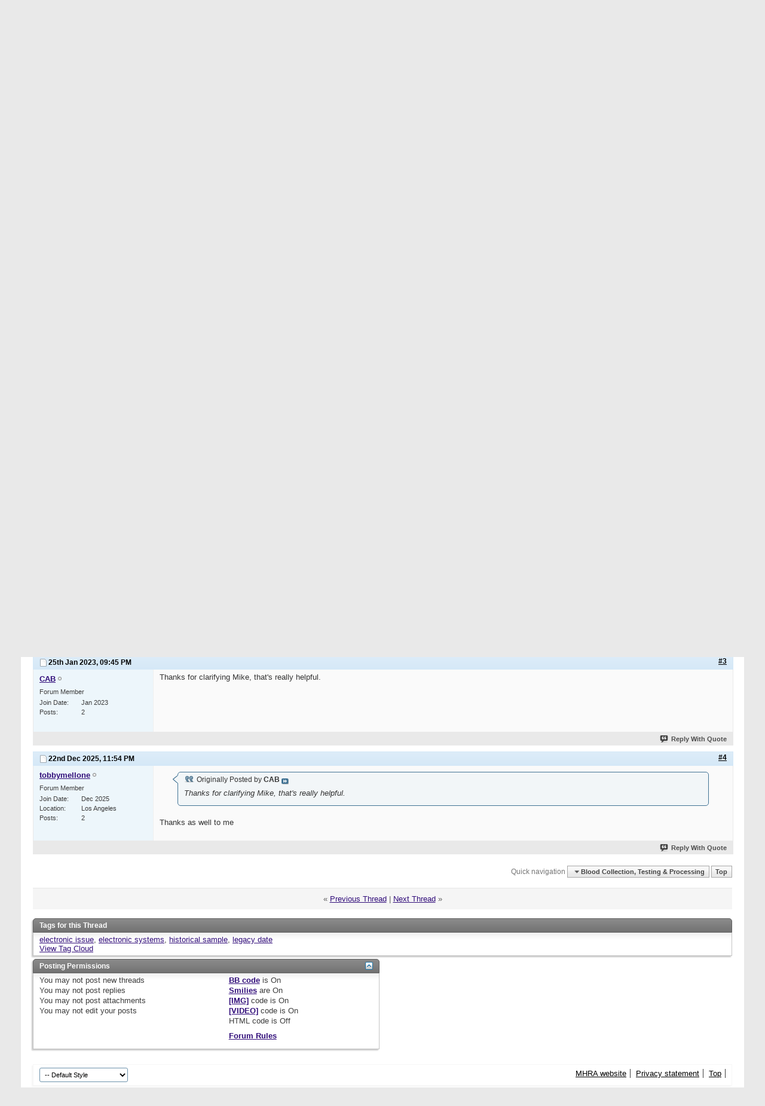

--- FILE ---
content_type: text/html; charset=ISO-8859-1
request_url: https://forums.mhra.gov.uk/showthread.php?4560-Historical-sample-and-Electronic-Issue&s=0559b3a05db7f5100e42b35772c4d320&p=6725
body_size: 9654
content:
<!DOCTYPE html PUBLIC "-//W3C//DTD XHTML 1.0 Transitional//EN" "http://www.w3.org/TR/xhtml1/DTD/xhtml1-transitional.dtd">
<html xmlns="http://www.w3.org/1999/xhtml" dir="ltr" lang="en" id="vbulletin_html">
<head>
	<meta http-equiv="Content-Type" content="text/html; charset=ISO-8859-1" />
<meta id="e_vb_meta_bburl" name="vb_meta_bburl" content="https://forums.mhra.gov.uk" />
<base href="https://forums.mhra.gov.uk/" /><!--[if IE]></base><![endif]-->
<meta name="generator" content="vBulletin 4.2.5" />

	<link rel="Shortcut Icon" href="favicon.ico" type="image/x-icon" />








	
		<script type="text/javascript" src="https://ajax.googleapis.com/ajax/libs/yui/2.9.0/build/yuiloader-dom-event/yuiloader-dom-event.js"></script>
	

<script type="text/javascript">
<!--
	if (typeof YAHOO === 'undefined') // Load ALL YUI Local
	{
		document.write('<script type="text/javascript" src="clientscript/yui/yuiloader-dom-event/yuiloader-dom-event.js?v=425"><\/script>');
		document.write('<script type="text/javascript" src="clientscript/yui/connection/connection-min.js?v=425"><\/script>');
		var yuipath = 'clientscript/yui';
		var yuicombopath = '';
		var remoteyui = false;
	}
	else	// Load Rest of YUI remotely (where possible)
	{
		var yuipath = 'https://ajax.googleapis.com/ajax/libs/yui/2.9.0/build';
		var yuicombopath = '';
		var remoteyui = true;
		if (!yuicombopath)
		{
			document.write('<script type="text/javascript" src="https://ajax.googleapis.com/ajax/libs/yui/2.9.0/build/connection/connection-min.js?v=425"><\/script>');
		}
	}
	var SESSIONURL = "s=0fd1d857261d2bd29d4fa30585eff7c0&";
	var SECURITYTOKEN = "guest";
	var IMGDIR_MISC = "images/misc";
	var IMGDIR_BUTTON = "images/buttons";
	var vb_disable_ajax = parseInt("0", 10);
	var SIMPLEVERSION = "425";
	var BBURL = "https://forums.mhra.gov.uk";
	var LOGGEDIN = 0 > 0 ? true : false;
	var THIS_SCRIPT = "showthread";
	var RELPATH = "showthread.php?4560-Historical-sample-and-Electronic-Issue&amp;p=6725";
	var PATHS = {
		forum : "",
		cms   : "",
		blog  : ""
	};
	var AJAXBASEURL = "https://forums.mhra.gov.uk/";
// -->
</script>
<script type="text/javascript" src="https://forums.mhra.gov.uk/clientscript/vbulletin-core.js?v=425"></script>





	<link rel="stylesheet" type="text/css" href="css.php?styleid=1&amp;langid=1&amp;d=1732104040&amp;td=ltr&amp;sheet=bbcode.css,editor.css,popupmenu.css,reset-fonts.css,vbulletin.css,vbulletin-chrome.css,vbulletin-formcontrols.css," />

	<!--[if lt IE 8]>
	<link rel="stylesheet" type="text/css" href="css.php?styleid=1&amp;langid=1&amp;d=1732104040&amp;td=ltr&amp;sheet=popupmenu-ie.css,vbulletin-ie.css,vbulletin-chrome-ie.css,vbulletin-formcontrols-ie.css,editor-ie.css" />
	<![endif]-->

<!-- Google tag (gtag.js) --> <script async src="
https://www.googletagmanager.com/gtag/js?id=G-65H5EHB1ZZ"></script>
<script>   window.dataLayer = window.dataLayer || [];   function gtag(){dataLayer.push(arguments);}   gtag('js', new Date());   gtag('config', 'G-65H5EHB1ZZ'); </script>


	<meta name="keywords" content="electronic issue, electronic systems, historical sample, legacy date, sample, historical, electronic, automated, issue, pre-transfusion, samples, fully, current, patient, group, guidelines, electronically, transmitted, intervention, manual, satisfactory, checks, advance, relevant, similar, subsequent, analyser, system, legacy, import, transmission, confused, state, hoping, aroundusing, rules, clarify, addendum, recommendation, cells, order, stringent, transfusion, blood, criteria, identical, https://view.officeapps.live.com/op/view.aspx?src=https%3a%2f%2fb-s-h.org.uk%2fmedia%2f5149%2fpre-transfusion-historical-samples-scenarios-version-_-final290115.doc&amp;wdorigin=browselink, live.com, pre-transfusion-historical-samples-scenarios-version-_-final290115.doc, states" />
	<meta name="description" content="Hi, 
 
I'm hoping someone can clarify the rules aroundusing historical samples and EI, I've read available guidelines but seem to be getting more confused! 
 
The BSH Pre-transfusion guidelines state that: 
797 
 
The addendum on pre-transfusion historical samples pre-transfusion-historical-samples-scenarios-version-_-final290115.doc (live.com) states: 
 
&quot;...the historical sample may be valid as the Â‘group-checkÂ’ sample to allow issue of ABO identical red cells to meet the two sample" />

	<title> Historical sample and Electronic Issue</title>
	<link rel="canonical" href="showthread.php?4560-Historical-sample-and-Electronic-Issue&s=0fd1d857261d2bd29d4fa30585eff7c0" />
	
	
	
	
	
	
	
	
	

	
		<link rel="stylesheet" type="text/css" href="css.php?styleid=1&amp;langid=1&amp;d=1732104040&amp;td=ltr&amp;sheet=toolsmenu.css,postlist.css,showthread.css,postbit.css,options.css,attachment.css,poll.css,lightbox.css" />
	
	<!--[if lt IE 8]><link rel="stylesheet" type="text/css" href="css.php?styleid=1&amp;langid=1&amp;d=1732104040&amp;td=ltr&amp;sheet=toolsmenu-ie.css,postlist-ie.css,showthread-ie.css,postbit-ie.css,poll-ie.css" /><![endif]-->
<link rel="stylesheet" type="text/css" href="css.php?styleid=1&amp;langid=1&amp;d=1732104040&amp;td=ltr&amp;sheet=additional.css" />

</head>

<body onload="if (document.body.scrollIntoView &amp;&amp; fetch_object('currentPost') &amp;&amp; (window.location.href.indexOf('#') == -1 || window.location.href.indexOf('#post') &gt; -1)) { fetch_object('currentPost').scrollIntoView(true); }">

<div class="above_body"> <!-- closing tag is in template navbar -->
<div id="header" class="floatcontainer doc_header">
	<div><a name="top" href="forum.php?s=0fd1d857261d2bd29d4fa30585eff7c0" class="logo-image"><img src="https://info.mhra.gov.uk/images/MHRA_website_logo.jpg" alt="Medicines and Healthcare Products Regulatory Agency" /></a><h2 style="COLOR: #008; FONT-SIZE: 125%; PADDING-TOP: 27px; font-weight:bold;">&nbsp;Medicines and Healthcare products Regulatory Agency
  </h2> </div>


	<div id="toplinks" class="toplinks">

		
			<ul class="nouser">
			
				<li><a href="register.php?s=0fd1d857261d2bd29d4fa30585eff7c0" rel="nofollow">Register</a></li>
			
				<li><a rel="help" href="faq.php?s=0fd1d857261d2bd29d4fa30585eff7c0">Help</a></li>
				<li>
			<script type="text/javascript" src="clientscript/vbulletin_md5.js?v=425"></script>
			<form id="navbar_loginform" action="login.php?s=0fd1d857261d2bd29d4fa30585eff7c0&amp;do=login" method="post" onsubmit="md5hash(vb_login_password, vb_login_md5password, vb_login_md5password_utf, 0)">
				<fieldset id="logindetails" class="logindetails">
					<div>
						<div>
					<input type="text" class="textbox default-value" name="vb_login_username" id="navbar_username" size="10" accesskey="u" tabindex="101" value="User Name" />
					<input type="password" class="textbox" tabindex="102" name="vb_login_password" id="navbar_password" size="10" />
					<input type="text" class="textbox default-value" tabindex="102" name="vb_login_password_hint" id="navbar_password_hint" size="10" value="Password" style="display:none;" />
					<input type="submit" class="loginbutton" tabindex="104" value="Log in" title="Enter your username and password in the boxes provided to login, or click the 'register' button to create a profile for yourself." accesskey="s" />
						</div>
					</div>
				</fieldset>
				<div id="remember" class="remember">
					<label for="cb_cookieuser_navbar"><input type="checkbox" name="cookieuser" value="1" id="cb_cookieuser_navbar" class="cb_cookieuser_navbar" accesskey="c" tabindex="103" /> Remember Me?</label>
				</div>

				<input type="hidden" name="s" value="0fd1d857261d2bd29d4fa30585eff7c0" />
				<input type="hidden" name="securitytoken" value="guest" />
				<input type="hidden" name="do" value="login" />
				<input type="hidden" name="vb_login_md5password" />
				<input type="hidden" name="vb_login_md5password_utf" />
			</form>
			<script type="text/javascript">
			YAHOO.util.Dom.setStyle('navbar_password_hint', "display", "inline");
			YAHOO.util.Dom.setStyle('navbar_password', "display", "none");
			vB_XHTML_Ready.subscribe(function()
			{
			//
				YAHOO.util.Event.on('navbar_username', "focus", navbar_username_focus);
				YAHOO.util.Event.on('navbar_username', "blur", navbar_username_blur);
				YAHOO.util.Event.on('navbar_password_hint', "focus", navbar_password_hint);
				YAHOO.util.Event.on('navbar_password', "blur", navbar_password);
			});
			
			function navbar_username_focus(e)
			{
			//
				var textbox = YAHOO.util.Event.getTarget(e);
				if (textbox.value == 'User Name')
				{
				//
					textbox.value='';
					textbox.style.color='#000000';
				}
			}

			function navbar_username_blur(e)
			{
			//
				var textbox = YAHOO.util.Event.getTarget(e);
				if (textbox.value == '')
				{
				//
					textbox.value='User Name';
					textbox.style.color='#777777';
				}
			}
			
			function navbar_password_hint(e)
			{
			//
				var textbox = YAHOO.util.Event.getTarget(e);
				
				YAHOO.util.Dom.setStyle('navbar_password_hint', "display", "none");
				YAHOO.util.Dom.setStyle('navbar_password', "display", "inline");
				YAHOO.util.Dom.get('navbar_password').focus();
			}

			function navbar_password(e)
			{
			//
				var textbox = YAHOO.util.Event.getTarget(e);
				
				if (textbox.value == '')
				{
					YAHOO.util.Dom.setStyle('navbar_password_hint', "display", "inline");
					YAHOO.util.Dom.setStyle('navbar_password', "display", "none");
				}
			}
			</script>
				</li>
				
			</ul>
		
<li style="padding-bottom:10px; padding-right:10px;"><a href="http://forums.mhra.gov.uk/login.php?do=lostpw">Forgot login details?</a></li>
	</div>
	<div class="ad_global_header">
		 
		 
	</div>
	<hr />
</div>
<div id="navbar" class="navbar">

	<ul id="navtabs" class="navtabs floatcontainer">
		
		
			<li class="selected"><a class="navtab" href="forum.php?s=0fd1d857261d2bd29d4fa30585eff7c0">Forum</a>
				<ul class="floatcontainer">
					
					
					
					
					
					<li><a rel="help" href="faq.php?s=0fd1d857261d2bd29d4fa30585eff7c0" accesskey="5">FAQ</a></li>
					
					

					
					
					<li class="popupmenu">
						<a href="javascript://" class="popupctrl">Forum actions</a>
						<ul class="popupbody popuphover">
							<li>
								<a href="forumdisplay.php?s=0fd1d857261d2bd29d4fa30585eff7c0&amp;do=markread&amp;markreadhash=guest" onclick="return confirm('')">Mark all forums as read</a>
							</li>
                                                        
						</ul>
					</li>
					<li class="popupmenu">
						<a href="javascript://" class="popupctrl" accesskey="3">Quick links</a>
						<ul class="popupbody popuphover">
							
							
							
							
							
							
							
						</ul>
					</li>
					
				</ul>

			</li>
		
		
		
			<li><a class="navtab" href="search.php?s=0fd1d857261d2bd29d4fa30585eff7c0&amp;do=getdaily&amp;contenttype=vBForum_Post" accesskey="2">What's new?</a></li>
		
		
	</ul>

	
	<div id="globalsearch" class="globalsearch">
		<form action="search.php?s=0fd1d857261d2bd29d4fa30585eff7c0&amp;do=process" method="post" id="navbar_search" class="navbar_search">
			
			<input type="hidden" name="securitytoken" value="guest" />
			<input type="hidden" name="do" value="process" />
			<span class="textboxcontainer"><span><input type="text" value="" name="query" class="textbox" tabindex="99"/></span></span>
			<span class="buttoncontainer"><span><input type="image" class="searchbutton" src="images/buttons/search.png" name="submit" onclick="document.getElementById('navbar_search').submit;" tabindex="100"/></span></span>
		</form>
		<ul class="navbar_advanced_search">
			<li><a href="search.php?s=0fd1d857261d2bd29d4fa30585eff7c0" accesskey="4">Advanced Search</a></li>
		</ul>
	</div>
	
</div>
</div><!-- closing div for above_body -->

<div class="body_wrapper">
<div id="breadcrumb" class="breadcrumb">
	<ul class="floatcontainer">
		<li class="navbithome"><a href="index.php?s=0fd1d857261d2bd29d4fa30585eff7c0" accesskey="1"><img src="images/misc/navbit-home.png" alt="Home" /></a></li>

		
	<li class="navbit"><a href="forum.php?s=0fd1d857261d2bd29d4fa30585eff7c0">Forum</a></li>

	<li class="navbit"><a href="forumdisplay.php?60-Blood-Forum&amp;s=0fd1d857261d2bd29d4fa30585eff7c0">Blood Forum</a></li>

	<li class="navbit"><a href="forumdisplay.php?69-Blood-Collection-Testing-amp-Processing&amp;s=0fd1d857261d2bd29d4fa30585eff7c0">Blood Collection, Testing &amp; Processing</a></li>

		
	<li class="navbit lastnavbit"><span> Historical sample and Electronic Issue</span></li>

	</ul>
	<hr />
</div>

 
<div id="ad_global_below_navbar"></div>


	<form action="profile.php?do=dismissnotice" method="post" id="notices" class="notices">
		<input type="hidden" name="do" value="dismissnotice" />
		<input type="hidden" name="s" value="s=0fd1d857261d2bd29d4fa30585eff7c0&amp;" />
		<input type="hidden" name="securitytoken" value="guest" />
		<input type="hidden" id="dismiss_notice_hidden" name="dismiss_noticeid" value="" />
		<input type="hidden" name="url" value="" />
		<ol>
			<li class="restore" id="navbar_notice_1">
	
	You will need to register or login above with your username to post  on this forum.<br /><br />
If you require further help please view our <a href="http://www.mhra.gov.uk/home/groups/par/documents/websiteresources/con132013.pdf" title="quick start guide" target="_blank"><b>quick start guide</b></a> or view the <a href="faq.php?s=0fd1d857261d2bd29d4fa30585eff7c0" target="_blank"><strong>online help</strong></a> section.


</li>
		</ol>
	</form>
 



	<div id="above_postlist" class="above_postlist">
		
		<div id="pagination_top" class="pagination_top">
		
			<div id="postpagestats_above" class="postpagestats">
				Results 1 to 4 of 4
			</div>
		</div>
	</div>
	<div id="pagetitle" class="pagetitle">
		<h1>
			Thread: <span class="threadtitle"><a href="showthread.php?4560-Historical-sample-and-Electronic-Issue&s=0fd1d857261d2bd29d4fa30585eff7c0" title="Reload this Page">Historical sample and Electronic Issue</a></span>
		</h1>
		
	</div>
	<div id="thread_controls" class="thread_controls toolsmenu">
		<div>
		<ul id="postlist_popups" class="postlist_popups popupgroup">
			
			
			<li class="popupmenu" id="threadtools">
				<h6><a class="popupctrl" href="javascript://">Thread Tools</a></h6>
				<ul class="popupbody popuphover">
					<li><a href="printthread.php?s=0fd1d857261d2bd29d4fa30585eff7c0&amp;t=4560&amp;pp=10&amp;page=1" accesskey="3" rel="nofollow">Show Printable Version</a></li>
					
					<li>
						
					</li>
					
				</ul>
			</li>

			

			

			

			
				<li class="popupmenu" id="displaymodes">
					<h6><a class="popupctrl" href="javascript://">Display</a></h6>
					<ul class="popupbody popuphover">
						<li><label>Linear Mode</label></li>
						<li><a href="showthread.php?4560-Historical-sample-and-Electronic-Issue&amp;s=0fd1d857261d2bd29d4fa30585eff7c0&amp;mode=hybrid"> Switch to Hybrid Mode</a></li>
						<li><a href="showthread.php?4560-Historical-sample-and-Electronic-Issue&amp;s=0fd1d857261d2bd29d4fa30585eff7c0&amp;p=6723&amp;mode=threaded#post6723"> Switch to Threaded Mode</a></li>
					</ul>
				</li>
			

			
			</ul>
		</div>
	</div>

<div id="postlist" class="postlist restrain">
	

	
		<ol id="posts" class="posts" start="1">
			
<li class="postbitlegacy postbitim postcontainer old" id="post_6723">
<!-- see bottom of postbit.css for .userinfo .popupmenu styles -->

	<div class="posthead">
			<span class="postdate old">
				
					<span class="date">23rd Jan 2023,&nbsp;<span class="time">10:52 PM</span></span>
				
			</span>
			<span class="nodecontrols">
				
					<a name="post6723" href="showthread.php?4560-Historical-sample-and-Electronic-Issue&amp;s=0fd1d857261d2bd29d4fa30585eff7c0&amp;p=6723&amp;viewfull=1#post6723" class="postcounter">#1</a><a id="postcount6723" name="1"></a>
				
				
				
			</span>
	</div>
	<div class="postdetails">
		<div class="userinfo">
			<div class="username_container">
			
				<div class="popupmenu memberaction">
	<a class="username offline popupctrl" href="member.php?8190-CAB&amp;s=0fd1d857261d2bd29d4fa30585eff7c0" title="CAB is offline"><strong>CAB</strong></a>
	<ul class="popupbody popuphover memberaction_body">
		<li class="left">
			<a href="member.php?8190-CAB&amp;s=0fd1d857261d2bd29d4fa30585eff7c0" class="siteicon_profile">
				View Profile
			</a>
		</li>
		
		<li class="right">
			<a href="search.php?s=0fd1d857261d2bd29d4fa30585eff7c0&amp;do=finduser&amp;userid=8190&amp;contenttype=vBForum_Post&amp;showposts=1" class="siteicon_forum" rel="nofollow">
				View Forum Posts
			</a>
		</li>
		
		
		<li class="left">
			<a href="private.php?s=0fd1d857261d2bd29d4fa30585eff7c0&amp;do=newpm&amp;u=8190" class="siteicon_message" rel="nofollow">
				Private Message
			</a>
		</li>
		
		
		
		
		
		
		

		

		
		
	</ul>
</div>
				<img class="inlineimg onlinestatus" src="images/statusicon/user-offline.png" alt="CAB is offline" border="0" />

			
			</div>
			<span class="usertitle">
				Forum Member
			</span>
			
			
			
			 
			
				<hr />
				<dl class="userinfo_extra">
					<dt>Join Date</dt> <dd>Jan 2023</dd>
					
					
					<dt>Posts</dt> <dd>2</dd>	
					
				</dl>
				
				
				<div class="imlinks">
					    
				</div>
			
		</div>
		<div class="postbody">
			<div class="postrow">
				
				
				<h2 class="title icon">
					Historical sample and Electronic Issue
				</h2>
				


						
							
							
						
						
				<div class="content">
					<div id="post_message_6723">
						<blockquote class="postcontent restore ">
							<span style="font-family: Verdana">Hi,</span><span style="font-family: Verdana"><br />
<br />
I'm hoping someone can clarify the rules aroundusing historical samples and EI, I've read available guidelines but seem to be getting more confused!<br />
<br />
The BSH Pre-transfusion guidelines state that:<br />
<a href="https://forums.mhra.gov.uk/attachment.php?s=0fd1d857261d2bd29d4fa30585eff7c0&amp;attachmentid=797&amp;d=1674510534"  title="Name:  2023-01-23 21_33_35-Guidelines for pre&#8208;transfusion compatibility procedures in blood trans.jpg
Views: 8
Size:  19.8 KB">2023-01-23 21_33_35-Guidelines for pre&#8208;transfusion compatibility procedures in blood trans.jpg</a><br />
<br />
The addendum on pre-transfusion historical samples <a href="https://view.officeapps.live.com/op/view.aspx?src=https%3A%2F%2Fb-s-h.org.uk%2Fmedia%2F5149%2Fpre-transfusion-historical-samples-scenarios-version-_-final290115.doc&amp;wdOrigin=BROWSELINK" target="_blank">pre-transfusion-historical-samples-scenarios-version-_-final290115.doc (live.com)</a> states:<br />
<br />
&quot;...the historical sample may be valid as the Â‘group-checkÂ’ sample to allow issue of ABO identical red cells to meet the two sample recommendation. However, in order to meet the stringent criteria for electronic issue of blood for transfusion against the current sample, the historical group must have the same patient ID and be transmitted electronically (with no manual intervention)&quot;<br />
<br />
Does the historical sample need to be fully automated with electronic transmission from the analyser to allow EI on a subsequent, current automated sample?<br />
<br />
On a similar note, if the historical group is via electronic import from a legacy LIMS system and all relevant patient ID checks are satisfactory, could you EI using one fully automated sample in the new LIMS?<br />
<br />
Thanks in advance</span>
						</blockquote>
					</div>

					
				</div>
			</div>
			
			<div class="cleardiv"></div>
		</div>
	</div>
		<div class="postfoot">
			<!-- <div class="postfoot_container"> -->
			<div class="textcontrols floatcontainer">
				<span class="postcontrols">
					<img style="display:none" id="progress_6723" src="images/misc/progress.gif" alt="" />
					
					
					
						<a id="qrwq_6723" class="newreply" href="newreply.php?s=0fd1d857261d2bd29d4fa30585eff7c0&amp;do=newreply&amp;p=6723" rel="nofollow" title="Reply With Quote"><img id="quoteimg_6723" src="clear.gif" alt="Reply With Quote" />  Reply With Quote</a> 
					
					
					
				</span>
				<span class="postlinking">
					
						
					

					
					
					
					

					
					

					
					
					
					
					
				</span>
			<!-- </div> -->
			</div>
		</div>
	<hr />
</li>

<li class="postbitlegacy postbitim postcontainer old" id="post_6724">
<!-- see bottom of postbit.css for .userinfo .popupmenu styles -->

	<div class="posthead">
			<span class="postdate old">
				
					<span class="date">25th Jan 2023,&nbsp;<span class="time">09:35 AM</span></span>
				
			</span>
			<span class="nodecontrols">
				
					<a name="post6724" href="showthread.php?4560-Historical-sample-and-Electronic-Issue&amp;s=0fd1d857261d2bd29d4fa30585eff7c0&amp;p=6724&amp;viewfull=1#post6724" class="postcounter">#2</a><a id="postcount6724" name="2"></a>
				
				
				
			</span>
	</div>
	<div class="postdetails">
		<div class="userinfo">
			<div class="username_container">
			
				<div class="popupmenu memberaction">
	<a class="username offline popupctrl" href="member.php?6179-Mike-Dawe&amp;s=0fd1d857261d2bd29d4fa30585eff7c0" title="Mike Dawe is offline"><strong>Mike Dawe</strong></a>
	<ul class="popupbody popuphover memberaction_body">
		<li class="left">
			<a href="member.php?6179-Mike-Dawe&amp;s=0fd1d857261d2bd29d4fa30585eff7c0" class="siteicon_profile">
				View Profile
			</a>
		</li>
		
		<li class="right">
			<a href="search.php?s=0fd1d857261d2bd29d4fa30585eff7c0&amp;do=finduser&amp;userid=6179&amp;contenttype=vBForum_Post&amp;showposts=1" class="siteicon_forum" rel="nofollow">
				View Forum Posts
			</a>
		</li>
		
		
		<li class="left">
			<a href="private.php?s=0fd1d857261d2bd29d4fa30585eff7c0&amp;do=newpm&amp;u=6179" class="siteicon_message" rel="nofollow">
				Private Message
			</a>
		</li>
		
		
		
		
		
		
		

		

		
		
	</ul>
</div>
				<img class="inlineimg onlinestatus" src="images/statusicon/user-offline.png" alt="Mike Dawe is offline" border="0" />

			
			</div>
			<span class="usertitle">
				Forum Member
			</span>
			
			
			
			 
			
				<hr />
				<dl class="userinfo_extra">
					<dt>Join Date</dt> <dd>Mar 2018</dd>
					
					
					<dt>Posts</dt> <dd>19</dd>	
					
				</dl>
				
				
				<div class="imlinks">
					    
				</div>
			
		</div>
		<div class="postbody">
			<div class="postrow">
				
				


						
						
				<div class="content">
					<div id="post_message_6724">
						<blockquote class="postcontent restore ">
							Hi<br />
<br />
<i>Where automated pre-transfusion testing and results transfer to the LIMS cannot be confirmed for the historical system then two current (valid) samples would be required. Where manual input occurred into the legacy LIMS it would be unlikely that a site would be able to demonstrate that an appropriate level of independent verification of the results input took place at the time. Electronic import from the legacy system to the new LIMS would not provide any further check on the original results. The BSH scenarios guide states that in the case of any uncertainty over the applicability of the scenarios &#8211; then default to requiring 2 samples.</i><br />
<i>The patient UID should match across a patients history to allow for EI.</i><br />
<br />
Bw<br />
<br />
Mike
						</blockquote>
					</div>

					
				</div>
			</div>
			
			<div class="cleardiv"></div>
		</div>
	</div>
		<div class="postfoot">
			<!-- <div class="postfoot_container"> -->
			<div class="textcontrols floatcontainer">
				<span class="postcontrols">
					<img style="display:none" id="progress_6724" src="images/misc/progress.gif" alt="" />
					
					
					
						<a id="qrwq_6724" class="newreply" href="newreply.php?s=0fd1d857261d2bd29d4fa30585eff7c0&amp;do=newreply&amp;p=6724" rel="nofollow" title="Reply With Quote"><img id="quoteimg_6724" src="clear.gif" alt="Reply With Quote" />  Reply With Quote</a> 
					
					
					
				</span>
				<span class="postlinking">
					
						
					

					
					
					
					

					
					

					
					
					
					
					
				</span>
			<!-- </div> -->
			</div>
		</div>
	<hr />
</li>

<li class="postbitlegacy postbitim postcontainer old" id="post_6725">
<!-- see bottom of postbit.css for .userinfo .popupmenu styles -->

	<div class="posthead">
			<span class="postdate old">
				
					<span class="date">25th Jan 2023,&nbsp;<span class="time">09:45 PM</span></span>
				
			</span>
			<span class="nodecontrols">
				
					<a name="post6725" href="showthread.php?4560-Historical-sample-and-Electronic-Issue&amp;s=0fd1d857261d2bd29d4fa30585eff7c0&amp;p=6725&amp;viewfull=1#post6725" class="postcounter">#3</a><a id="postcount6725" name="3"></a>
				
				
				
			</span>
	</div>
	<div class="postdetails">
		<div class="userinfo">
			<div class="username_container">
			
				<div class="popupmenu memberaction">
	<a class="username offline popupctrl" href="member.php?8190-CAB&amp;s=0fd1d857261d2bd29d4fa30585eff7c0" title="CAB is offline"><strong>CAB</strong></a>
	<ul class="popupbody popuphover memberaction_body">
		<li class="left">
			<a href="member.php?8190-CAB&amp;s=0fd1d857261d2bd29d4fa30585eff7c0" class="siteicon_profile">
				View Profile
			</a>
		</li>
		
		<li class="right">
			<a href="search.php?s=0fd1d857261d2bd29d4fa30585eff7c0&amp;do=finduser&amp;userid=8190&amp;contenttype=vBForum_Post&amp;showposts=1" class="siteicon_forum" rel="nofollow">
				View Forum Posts
			</a>
		</li>
		
		
		<li class="left">
			<a href="private.php?s=0fd1d857261d2bd29d4fa30585eff7c0&amp;do=newpm&amp;u=8190" class="siteicon_message" rel="nofollow">
				Private Message
			</a>
		</li>
		
		
		
		
		
		
		

		

		
		
	</ul>
</div>
				<img class="inlineimg onlinestatus" src="images/statusicon/user-offline.png" alt="CAB is offline" border="0" />

			
			</div>
			<span class="usertitle">
				Forum Member
			</span>
			
			
			
			 
			
				<hr />
				<dl class="userinfo_extra">
					<dt>Join Date</dt> <dd>Jan 2023</dd>
					
					
					<dt>Posts</dt> <dd>2</dd>	
					
				</dl>
				
				
				<div class="imlinks">
					    
				</div>
			
		</div>
		<div class="postbody">
			<div class="postrow">
				
				


						
						
				<div class="content">
					<div id="post_message_6725">
						<blockquote class="postcontent restore ">
							Thanks for clarifying Mike, that's really helpful.
						</blockquote>
					</div>

					
				</div>
			</div>
			
			<div class="cleardiv"></div>
		</div>
	</div>
		<div class="postfoot">
			<!-- <div class="postfoot_container"> -->
			<div class="textcontrols floatcontainer">
				<span class="postcontrols">
					<img style="display:none" id="progress_6725" src="images/misc/progress.gif" alt="" />
					
					
					
						<a id="qrwq_6725" class="newreply" href="newreply.php?s=0fd1d857261d2bd29d4fa30585eff7c0&amp;do=newreply&amp;p=6725" rel="nofollow" title="Reply With Quote"><img id="quoteimg_6725" src="clear.gif" alt="Reply With Quote" />  Reply With Quote</a> 
					
					
					
				</span>
				<span class="postlinking">
					
						
					

					
					
					
					

					
					

					
					
					
					
					
				</span>
			<!-- </div> -->
			</div>
		</div>
	<hr />
</li>

<li class="postbitlegacy postbitim postcontainer old" id="post_6920">
<!-- see bottom of postbit.css for .userinfo .popupmenu styles -->

	<div class="posthead">
			<span class="postdate old">
				
					<span class="date">22nd Dec 2025,&nbsp;<span class="time">11:54 PM</span></span>
				
			</span>
			<span class="nodecontrols">
				
					<a name="post6920" href="showthread.php?4560-Historical-sample-and-Electronic-Issue&amp;s=0fd1d857261d2bd29d4fa30585eff7c0&amp;p=6920&amp;viewfull=1#post6920" class="postcounter">#4</a><a id="postcount6920" name="4"></a>
				
				
				
			</span>
	</div>
	<div class="postdetails">
		<div class="userinfo">
			<div class="username_container">
			
				<div class="popupmenu memberaction">
	<a class="username offline popupctrl" href="member.php?8760-tobbymellone&amp;s=0fd1d857261d2bd29d4fa30585eff7c0" title="tobbymellone is offline"><strong>tobbymellone</strong></a>
	<ul class="popupbody popuphover memberaction_body">
		<li class="left">
			<a href="member.php?8760-tobbymellone&amp;s=0fd1d857261d2bd29d4fa30585eff7c0" class="siteicon_profile">
				View Profile
			</a>
		</li>
		
		<li class="right">
			<a href="search.php?s=0fd1d857261d2bd29d4fa30585eff7c0&amp;do=finduser&amp;userid=8760&amp;contenttype=vBForum_Post&amp;showposts=1" class="siteicon_forum" rel="nofollow">
				View Forum Posts
			</a>
		</li>
		
		
		<li class="left">
			<a href="private.php?s=0fd1d857261d2bd29d4fa30585eff7c0&amp;do=newpm&amp;u=8760" class="siteicon_message" rel="nofollow">
				Private Message
			</a>
		</li>
		
		
		
		
		
		<li class="left">
			<a href="https://viewbots.com" class="siteicon_homepage">
				Visit Homepage
			</a>
		</li>
		
		
		

		

		
		
	</ul>
</div>
				<img class="inlineimg onlinestatus" src="images/statusicon/user-offline.png" alt="tobbymellone is offline" border="0" />

			
			</div>
			<span class="usertitle">
				Forum Member
			</span>
			
			
			
			 
			
				<hr />
				<dl class="userinfo_extra">
					<dt>Join Date</dt> <dd>Dec 2025</dd>
					<dt>Location</dt> <dd>Los Angeles</dd>
					
					<dt>Posts</dt> <dd>2</dd>	
					
				</dl>
				
				
				<div class="imlinks">
					    
				</div>
			
		</div>
		<div class="postbody">
			<div class="postrow">
				
				


						
						
							
						
				<div class="content">
					<div id="post_message_6920">
						<blockquote class="postcontent restore ">
							<div class="bbcode_container">
	<div class="bbcode_quote">
		<div class="quote_container">
			<div class="bbcode_quote_container"></div>
			
				<div class="bbcode_postedby">
					<img src="images/misc/quote_icon.png" alt="Quote" /> Originally Posted by <strong>CAB</strong>
					<a href="showthread.php?s=0fd1d857261d2bd29d4fa30585eff7c0&amp;p=6725#post6725" rel="nofollow"><img class="inlineimg" src="images/buttons/viewpost-right.png" alt="View Post" /></a>
				</div>
				<div class="message">Thanks for clarifying Mike, that's really helpful.</div>
			
		</div>
	</div>
</div>Thanks as well to me
						</blockquote>
					</div>

					
				</div>
			</div>
			
			<div class="cleardiv"></div>
		</div>
	</div>
		<div class="postfoot">
			<!-- <div class="postfoot_container"> -->
			<div class="textcontrols floatcontainer">
				<span class="postcontrols">
					<img style="display:none" id="progress_6920" src="images/misc/progress.gif" alt="" />
					
					
					
						<a id="qrwq_6920" class="newreply" href="newreply.php?s=0fd1d857261d2bd29d4fa30585eff7c0&amp;do=newreply&amp;p=6920" rel="nofollow" title="Reply With Quote"><img id="quoteimg_6920" src="clear.gif" alt="Reply With Quote" />  Reply With Quote</a> 
					
					
					
				</span>
				<span class="postlinking">
					
						
					

					
					
					
					

					
					

					
					
					
					
					
				</span>
			<!-- </div> -->
			</div>
		</div>
	<hr />
</li>

		</ol>
		<div class="separator"></div>
		<div class="postlistfoot">
			
		</div>

	

</div>

<div id="below_postlist" class="noinlinemod below_postlist">
	
	<div id="pagination_bottom" class="pagination_bottom">
	
		<div class="clear"></div>
<div class="navpopupmenu popupmenu nohovermenu" id="showthread_navpopup">
	
		<span class="shade">Quick navigation</span>
		<a href="showthread.php?4560-Historical-sample-and-Electronic-Issue&amp;s=0fd1d857261d2bd29d4fa30585eff7c0" class="popupctrl"><span class="ctrlcontainer">Blood Collection, Testing &amp; Processing</span></a>
		<a href="showthread.php?4560-Historical-sample-and-Electronic-Issue&amp;p=6725#top" class="textcontrol" onclick="document.location.hash='top';return false;">Top</a>
	
	<ul class="navpopupbody popupbody popuphover">
		
		<li class="optionlabel">Site Areas</li>
		<li><a href="usercp.php?s=0fd1d857261d2bd29d4fa30585eff7c0">Settings</a></li>
		<li><a href="private.php?s=0fd1d857261d2bd29d4fa30585eff7c0">Private messages</a></li>
		<li><a href="subscription.php?s=0fd1d857261d2bd29d4fa30585eff7c0">Subscriptions</a></li>
		<li><a href="online.php?s=0fd1d857261d2bd29d4fa30585eff7c0">Who's online</a></li>
		<li><a href="search.php?s=0fd1d857261d2bd29d4fa30585eff7c0">Search Forums</a></li>
		<li><a href="forum.php?s=0fd1d857261d2bd29d4fa30585eff7c0">Forums Home</a></li>
		
			<li class="optionlabel">Forums</li>
			
		
			
				<li><a href="forumdisplay.php?1-Good-Clinical-Practice-(GCP)&amp;s=0fd1d857261d2bd29d4fa30585eff7c0">Good Clinical Practice (GCP)</a>
					<ol class="d1">
						
		
			
				<li><a href="forumdisplay.php?28-GCP-Forum-introduction-and-rules-PLEASE-READ-BEFORE-POSTING-ON-THIS-FORUM&amp;s=0fd1d857261d2bd29d4fa30585eff7c0">GCP Forum introduction and rules - PLEASE READ BEFORE POSTING ON THIS FORUM</a></li>
			
		
			
				<li><a href="forumdisplay.php?4-Clinical-laboratories&amp;s=0fd1d857261d2bd29d4fa30585eff7c0">Clinical laboratories</a></li>
			
		
			
				<li><a href="forumdisplay.php?7-Computer-system-validation-(CSV)-and-IT-systems&amp;s=0fd1d857261d2bd29d4fa30585eff7c0">Computer system validation (CSV) and IT systems</a></li>
			
		
			
				<li><a href="forumdisplay.php?8-Contracts-and-agreements-(including-insurance)&amp;s=0fd1d857261d2bd29d4fa30585eff7c0">Contracts and agreements (including insurance)</a></li>
			
		
			
				<li><a href="forumdisplay.php?11-Data-management&amp;s=0fd1d857261d2bd29d4fa30585eff7c0">Data management</a></li>
			
		
			
				<li><a href="forumdisplay.php?40-Electronic-Systems-(inc-e-CRF-e-source-ePRo-and-ehealth-records-EHR)&amp;s=0fd1d857261d2bd29d4fa30585eff7c0">Electronic Systems (inc. e-CRF, e-source, ePRo and ehealth records/EHR)</a></li>
			
		
			
				<li><a href="forumdisplay.php?12-Equipment-maintenance&amp;s=0fd1d857261d2bd29d4fa30585eff7c0">Equipment maintenance</a></li>
			
		
			
				<li><a href="forumdisplay.php?13-Ethics-approval&amp;s=0fd1d857261d2bd29d4fa30585eff7c0">Ethics approval</a></li>
			
		
			
				<li><a href="forumdisplay.php?14-Inspection-process&amp;s=0fd1d857261d2bd29d4fa30585eff7c0">Inspection process</a></li>
			
		
			
				<li><a href="forumdisplay.php?15-Investigational-Medicinal-Products-(IMP)&amp;s=0fd1d857261d2bd29d4fa30585eff7c0">Investigational Medicinal Products (IMP)</a></li>
			
		
			
				<li><a href="forumdisplay.php?16-Investigator-Sites-(inc-Principal-Investigator-responsibilities-consent-source-data-and-CRFs)&amp;s=0fd1d857261d2bd29d4fa30585eff7c0">Investigator Sites (inc Principal Investigator responsibilities, consent, source data and CRFs)</a></li>
			
		
			
				<li><a href="forumdisplay.php?17-Legislation&amp;s=0fd1d857261d2bd29d4fa30585eff7c0">Legislation</a></li>
			
		
			
				<li><a href="forumdisplay.php?18-Monitoring&amp;s=0fd1d857261d2bd29d4fa30585eff7c0">Monitoring</a></li>
			
		
			
				<li><a href="forumdisplay.php?19-Pharmacovigilance&amp;s=0fd1d857261d2bd29d4fa30585eff7c0">Pharmacovigilance</a></li>
			
		
			
				<li><a href="forumdisplay.php?20-Programme-management&amp;s=0fd1d857261d2bd29d4fa30585eff7c0">Programme management</a></li>
			
		
			
				<li><a href="forumdisplay.php?21-Quality-Systems-(including-QA-SOP-and-Training)&amp;s=0fd1d857261d2bd29d4fa30585eff7c0">Quality Systems (including QA, SOP and Training)</a></li>
			
		
			
				<li><a href="forumdisplay.php?22-Risk-adaptive-approach&amp;s=0fd1d857261d2bd29d4fa30585eff7c0">Risk adaptive approach</a></li>
			
		
			
				<li><a href="forumdisplay.php?23-Risk-based-inspections&amp;s=0fd1d857261d2bd29d4fa30585eff7c0">Risk-based inspections</a></li>
			
		
			
				<li><a href="forumdisplay.php?24-Regulatory-documents-(including-protocol-clinical-study-reports-and-publications)&amp;s=0fd1d857261d2bd29d4fa30585eff7c0">Regulatory documents (including protocol, clinical study reports and publications)</a></li>
			
		
			
				<li><a href="forumdisplay.php?25-Sponsor-oversight&amp;s=0fd1d857261d2bd29d4fa30585eff7c0">Sponsor oversight</a></li>
			
		
			
				<li><a href="forumdisplay.php?26-Statistics&amp;s=0fd1d857261d2bd29d4fa30585eff7c0">Statistics</a></li>
			
		
			
				<li><a href="forumdisplay.php?27-Trial-Master-File-(TMF)-and-archiving&amp;s=0fd1d857261d2bd29d4fa30585eff7c0">Trial Master File (TMF) and archiving</a></li>
			
		
			
					</ol>
				</li>
			
		
			
				<li><a href="forumdisplay.php?60-Blood-Forum&amp;s=0fd1d857261d2bd29d4fa30585eff7c0">Blood Forum</a>
					<ol class="d1">
						
		
			
				<li><a href="forumdisplay.php?61-Blood-Forum-introduction-and-rules-PLEASE-READ-BEFORE-POSTING-ON-THIS-FORUM&amp;s=0fd1d857261d2bd29d4fa30585eff7c0">Blood Forum introduction and rules - PLEASE READ BEFORE POSTING ON THIS FORUM</a></li>
			
		
			
				<li><a href="forumdisplay.php?62-Quality-Management&amp;s=0fd1d857261d2bd29d4fa30585eff7c0">Quality Management</a></li>
			
		
			
				<li><a href="forumdisplay.php?63-Personnel-amp-Organisation&amp;s=0fd1d857261d2bd29d4fa30585eff7c0">Personnel &amp; Organisation</a></li>
			
		
			
				<li><a href="forumdisplay.php?64-Premises&amp;s=0fd1d857261d2bd29d4fa30585eff7c0">Premises</a></li>
			
		
			
				<li><a href="forumdisplay.php?66-Change-Control-Validation&amp;s=0fd1d857261d2bd29d4fa30585eff7c0">Change Control / Validation</a></li>
			
		
			
				<li><a href="forumdisplay.php?67-Documentation&amp;s=0fd1d857261d2bd29d4fa30585eff7c0">Documentation</a></li>
			
		
			
				<li><a href="forumdisplay.php?68-Computerised-Systems&amp;s=0fd1d857261d2bd29d4fa30585eff7c0">Computerised Systems</a></li>
			
		
			
				<li><a href="forumdisplay.php?69-Blood-Collection-Testing-amp-Processing&amp;s=0fd1d857261d2bd29d4fa30585eff7c0">Blood Collection, Testing &amp; Processing</a></li>
			
		
			
				<li><a href="forumdisplay.php?70-Storage-amp-Distribution&amp;s=0fd1d857261d2bd29d4fa30585eff7c0">Storage &amp; Distribution</a></li>
			
		
			
				<li><a href="forumdisplay.php?71-Contract-Management&amp;s=0fd1d857261d2bd29d4fa30585eff7c0">Contract Management</a></li>
			
		
			
				<li><a href="forumdisplay.php?72-Non-Conformance-(Deviations-Investigation-CAPA-Root-Cause-Analysis-Complaints-Recall)&amp;s=0fd1d857261d2bd29d4fa30585eff7c0">Non-Conformance (Deviations / Investigation / CAPA / Root Cause Analysis / Complaints / Recall)</a></li>
			
		
			
				<li><a href="forumdisplay.php?75-Self-Inspection&amp;s=0fd1d857261d2bd29d4fa30585eff7c0">Self-Inspection</a></li>
			
		
			
				<li><a href="forumdisplay.php?76-Regulatory-Inspections&amp;s=0fd1d857261d2bd29d4fa30585eff7c0">Regulatory Inspections</a></li>
			
		
			
				<li><a href="forumdisplay.php?77-Quality-Monitoring-amp-Control&amp;s=0fd1d857261d2bd29d4fa30585eff7c0">Quality Monitoring &amp; Control</a></li>
			
		
			
				<li><a href="forumdisplay.php?78-Haemovigilance-amp-SABRE&amp;s=0fd1d857261d2bd29d4fa30585eff7c0">Haemovigilance &amp; SABRE</a></li>
			
		
			
				<li><a href="forumdisplay.php?79-Legislation-Guidelines&amp;s=0fd1d857261d2bd29d4fa30585eff7c0">Legislation / Guidelines</a></li>
			
		
			
				<li><a href="forumdisplay.php?85-Blood-Consultative-Committee&amp;s=0fd1d857261d2bd29d4fa30585eff7c0">Blood Consultative Committee</a></li>
			
		
			
				<li><a href="forumdisplay.php?86-Links&amp;s=0fd1d857261d2bd29d4fa30585eff7c0">Links</a></li>
			
		
			
					</ol>
				</li>
			
		
		
	</ul>
</div>
<div class="clear"></div>
	</div>
</div>








	<!-- next / previous links -->
	<div class="navlinks">
		
			<strong>&laquo;</strong>
			<a href="showthread.php?4560-Historical-sample-and-Electronic-Issue&amp;s=0fd1d857261d2bd29d4fa30585eff7c0&amp;goto=nextoldest" rel="nofollow">Previous Thread</a>
			|
			<a href="showthread.php?4560-Historical-sample-and-Electronic-Issue&amp;s=0fd1d857261d2bd29d4fa30585eff7c0&amp;goto=nextnewest" rel="nofollow">Next Thread</a>
			<strong>&raquo;</strong>
		
	</div>
	<!-- / next / previous links -->

<div id="thread_info" class="thread_info block">
	
	
	
	
	
	
	<h4 class="threadinfohead blockhead">Tags for this Thread</h4>
	<div id="thread_tags_list" class="thread_info_block blockbody formcontrols">
		<div class="inner_block">
			
			<div id='tag_list_cell'>
				
		
			<a href="tags.php?s=0fd1d857261d2bd29d4fa30585eff7c0&amp;tag=electronic+issue">electronic issue</a>, 
		
			<a href="tags.php?s=0fd1d857261d2bd29d4fa30585eff7c0&amp;tag=electronic+systems">electronic systems</a>, 
		
			<a href="tags.php?s=0fd1d857261d2bd29d4fa30585eff7c0&amp;tag=historical+sample">historical sample</a>, 
		
			<a href="tags.php?s=0fd1d857261d2bd29d4fa30585eff7c0&amp;tag=legacy+date">legacy date</a>
		

<img src="images/misc/11x11progress.gif" id="tag_form_progress" class="inlineimg hidden" alt="" />
			</div>
			<p>
				<a href="tags.php?s=0fd1d857261d2bd29d4fa30585eff7c0">View Tag Cloud</a>
			</p>
		</div>
	</div>
	
	<div class="options_block_container">
		
		<div class="options_block">
			<h4 class="collapse blockhead options_correct">
				<a class="collapse" id="collapse_posting_rules" href="showthread.php?4560-Historical-sample-and-Electronic-Issue&amp;p=6725#top"><img src="images/buttons/collapse_40b.png" alt="" /></a>
				Posting Permissions
			</h4>
			<div id="posting_rules" class="thread_info_block blockbody formcontrols floatcontainer options_correct">
				
<div id="forumrules" class="info_subblock">

	<ul class="youcandoblock">
		<li>You <strong>may not</strong> post new threads</li>
		<li>You <strong>may not</strong> post replies</li>
		<li>You <strong>may not</strong> post attachments</li>
		<li>You <strong>may not</strong> edit your posts</li>
		<li>&nbsp;</li>
	</ul>
	<div class="bbcodeblock">
		<ul>
			<li><a href="misc.php?s=0fd1d857261d2bd29d4fa30585eff7c0&amp;do=bbcode" target="_blank">BB code</a> is <strong>On</strong></li>
			<li><a href="misc.php?s=0fd1d857261d2bd29d4fa30585eff7c0&amp;do=showsmilies" target="_blank">Smilies</a> are <strong>On</strong></li>
			<li><a href="misc.php?s=0fd1d857261d2bd29d4fa30585eff7c0&amp;do=bbcode#imgcode" target="_blank">[IMG]</a> code is <strong>On</strong></li>
			<li><a href="misc.php?s=0fd1d857261d2bd29d4fa30585eff7c0&amp;do=bbcode#videocode" target="_blank">[VIDEO]</a> code is <strong>On</strong></li>
			<li>HTML code is <strong>Off</strong></li>
		</ul>
	</div>
	<p class="rules_link"><a href="misc.php?s=0fd1d857261d2bd29d4fa30585eff7c0&amp;do=showrules" target="_blank">Forum Rules</a></p>

</div>

			</div>
		</div>
	</div>
</div>








<div style="clear: left">
   
   
</div>

<div id="footer" class="floatcontainer footer">

	<form action="forum.php" method="get" id="footer_select" class="footer_select">

		
			<select name="styleid" onchange="switch_id(this, 'style')">
				<optgroup label="Quick Style Chooser"><option class="hidden"></option></optgroup>
				
					
					<optgroup label="&nbsp;Standard Styles">
									
					
	<option value="1" class="" selected="selected">-- Default Style</option>

					
					</optgroup>
										
				
				
					
					<optgroup label="&nbsp;Mobile Styles">
					
					
	<option value="3" class="" >-- Default Mobile Style</option>

					
					</optgroup>
										
				
			</select>	
		
		
		
	</form>

	<ul id="footer_links" class="footer_links">

<li><a href="https://gov.uk/mhra" title="Medicines and Healthcare products Regulatory Agency">MHRA website</a></li>
		
		
		
		
		<!--<li><a href="archive/index.php?s=0fd1d857261d2bd29d4fa30585eff7c0">Archive</a></li>-->
		
		<li><a href="https://www.gov.uk/help/privacy-policy">Privacy statement</a></li>
		
		<li><a href="showthread.php?4560-Historical-sample-and-Electronic-Issue&amp;p=6725#top" onclick="document.location.hash='top'; return false;">Top</a></li>
	</ul>
	
	
	
	
	<script type="text/javascript">
	<!--
		// Main vBulletin Javascript Initialization
		vBulletin_init();
	//-->
	</script>
        
</div>
</div> <!-- closing div for body_wrapper -->

<div class="below_body">
<!--<div id="footer_time" class="shade footer_time">All times are GMT +1. The time now is <span class="time">03:09 AM</span>.</div>-->

<div id="footer_copyright" class="shade footer_copyright">
	<!-- Do not remove this copyright notice -->
	Powered by <a href="https://www.vbulletin.com" id="vbulletinlink">vBulletin&reg;</a> Version 4.2.5 <br />Copyright &copy; 2026 vBulletin Solutions Inc. All rights reserved. 
	<!-- Do not remove this copyright notice -->	
</div>
<div id="footer_morecopyright" class="shade footer_morecopyright">
	<!-- Do not remove cronimage or your scheduled tasks will cease to function -->
	
	<!-- Do not remove cronimage or your scheduled tasks will cease to function -->
	
	
</div>
 

</div>
</body>
</html>